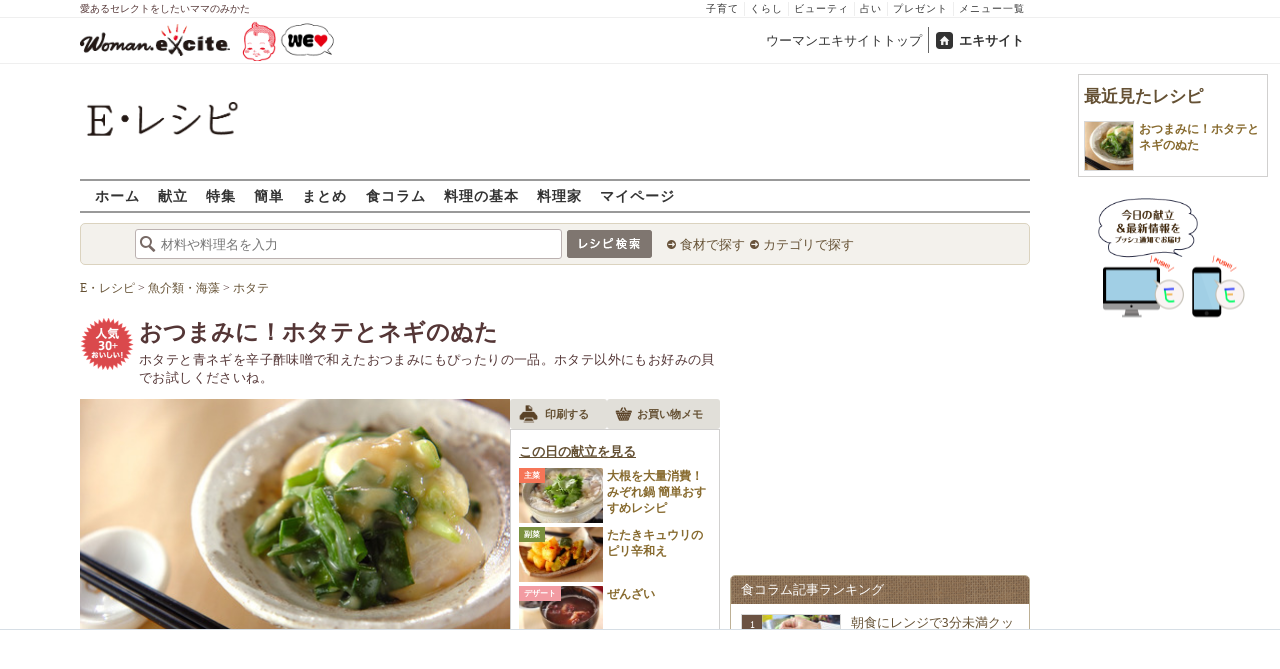

--- FILE ---
content_type: application/javascript; charset=utf-8
request_url: https://fundingchoicesmessages.google.com/f/AGSKWxUI5AvF9UZtVpBAf__PE27AV69UzI_EuKxOkieyNcULtRPP-DMFG91c3Jdkz2p6CjkMAMa5coq8eXt0SVmHH-SYQGHikHWGJY7OzYPDaUmEkWlUuFWZNZNQPsLJu4ls2OdI5TzhqELgjmmWzqvRCX_d87ut9kK3z6JkFa0cmR7YdcAYB91gfBxKFYkD/_=textads&_ad_close..com/miads//global/ads./adscalebigsize.
body_size: -1289
content:
window['a8d76daa-e852-4287-8ae8-a38cc2f538b6'] = true;